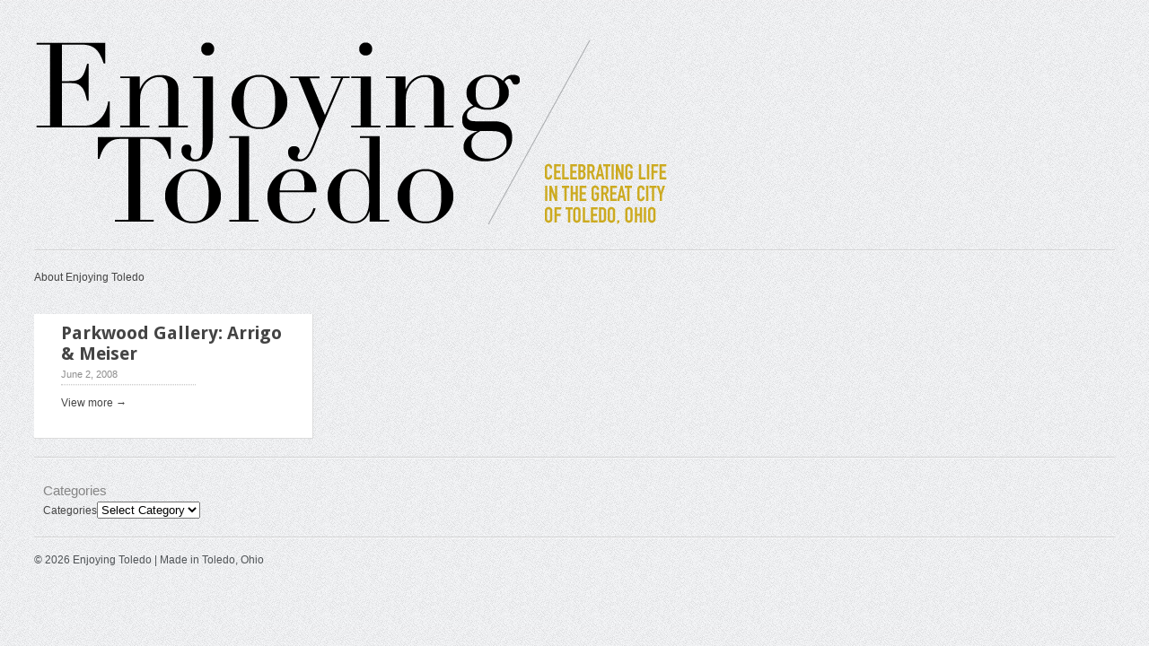

--- FILE ---
content_type: text/html; charset=UTF-8
request_url: http://enjoyingtoledo.com/tag/joe-meiser/
body_size: 2981
content:
<!DOCTYPE html>
<!-- Gridly WordPress Theme by Eleven Themes (http://www.eleventhemes.com) - Proudly powered by WordPress (http://wordpress.org) -->

	<!-- meta -->
    <html lang="en-US"> 
	<meta charset="UTF-8" />
	<title>Enjoying Toledo  &raquo; Joe Meiser</title>
	<meta name="description" content="Celebrating Life in Toledo, Ohio"/>
    <link rel="pingback" href="http://enjoyingtoledo.com/xmlrpc.php" />
    
    <!-- styles -->
	<link href='http://fonts.googleapis.com/css?family=Droid+Sans:400,700' rel='stylesheet' type='text/css'>
    <link rel="stylesheet" type="text/css" media="all" href="http://enjoyingtoledo.com/wp-content/themes/gridly/css/reset.css" />

     
   
            <link rel="stylesheet" href="http://enjoyingtoledo.com/wp-content/themes/gridly/css/light.css"/> 
        
        	<meta name="viewport" content="width=device-width, initial-scale=1, maximum-scale=1" /> 
      	<link rel="stylesheet" type="text/css" media="handheld, only screen and (max-width: 480px), only screen and (max-device-width: 480px)" href="http://enjoyingtoledo.com/wp-content/themes/gridly/css/mobile.css" />
        
 	<!-- wp head -->
	<link rel='dns-prefetch' href='//ajax.googleapis.com' />
<link rel='dns-prefetch' href='//s.w.org' />
<link rel="alternate" type="application/rss+xml" title="Enjoying Toledo &raquo; Feed" href="http://enjoyingtoledo.com/feed/" />
<link rel="alternate" type="application/rss+xml" title="Enjoying Toledo &raquo; Comments Feed" href="http://enjoyingtoledo.com/comments/feed/" />
<link rel="alternate" type="application/rss+xml" title="Enjoying Toledo &raquo; Joe Meiser Tag Feed" href="http://enjoyingtoledo.com/tag/joe-meiser/feed/" />
		<script type="text/javascript">
			window._wpemojiSettings = {"baseUrl":"https:\/\/s.w.org\/images\/core\/emoji\/13.0.0\/72x72\/","ext":".png","svgUrl":"https:\/\/s.w.org\/images\/core\/emoji\/13.0.0\/svg\/","svgExt":".svg","source":{"concatemoji":"http:\/\/enjoyingtoledo.com\/wp-includes\/js\/wp-emoji-release.min.js?ver=5.5.17"}};
			!function(e,a,t){var n,r,o,i=a.createElement("canvas"),p=i.getContext&&i.getContext("2d");function s(e,t){var a=String.fromCharCode;p.clearRect(0,0,i.width,i.height),p.fillText(a.apply(this,e),0,0);e=i.toDataURL();return p.clearRect(0,0,i.width,i.height),p.fillText(a.apply(this,t),0,0),e===i.toDataURL()}function c(e){var t=a.createElement("script");t.src=e,t.defer=t.type="text/javascript",a.getElementsByTagName("head")[0].appendChild(t)}for(o=Array("flag","emoji"),t.supports={everything:!0,everythingExceptFlag:!0},r=0;r<o.length;r++)t.supports[o[r]]=function(e){if(!p||!p.fillText)return!1;switch(p.textBaseline="top",p.font="600 32px Arial",e){case"flag":return s([127987,65039,8205,9895,65039],[127987,65039,8203,9895,65039])?!1:!s([55356,56826,55356,56819],[55356,56826,8203,55356,56819])&&!s([55356,57332,56128,56423,56128,56418,56128,56421,56128,56430,56128,56423,56128,56447],[55356,57332,8203,56128,56423,8203,56128,56418,8203,56128,56421,8203,56128,56430,8203,56128,56423,8203,56128,56447]);case"emoji":return!s([55357,56424,8205,55356,57212],[55357,56424,8203,55356,57212])}return!1}(o[r]),t.supports.everything=t.supports.everything&&t.supports[o[r]],"flag"!==o[r]&&(t.supports.everythingExceptFlag=t.supports.everythingExceptFlag&&t.supports[o[r]]);t.supports.everythingExceptFlag=t.supports.everythingExceptFlag&&!t.supports.flag,t.DOMReady=!1,t.readyCallback=function(){t.DOMReady=!0},t.supports.everything||(n=function(){t.readyCallback()},a.addEventListener?(a.addEventListener("DOMContentLoaded",n,!1),e.addEventListener("load",n,!1)):(e.attachEvent("onload",n),a.attachEvent("onreadystatechange",function(){"complete"===a.readyState&&t.readyCallback()})),(n=t.source||{}).concatemoji?c(n.concatemoji):n.wpemoji&&n.twemoji&&(c(n.twemoji),c(n.wpemoji)))}(window,document,window._wpemojiSettings);
		</script>
		<style type="text/css">
img.wp-smiley,
img.emoji {
	display: inline !important;
	border: none !important;
	box-shadow: none !important;
	height: 1em !important;
	width: 1em !important;
	margin: 0 .07em !important;
	vertical-align: -0.1em !important;
	background: none !important;
	padding: 0 !important;
}
</style>
	<link rel='stylesheet' id='wp-block-library-css'  href='http://enjoyingtoledo.com/wp-includes/css/dist/block-library/style.min.css?ver=5.5.17' type='text/css' media='all' />
<script type='text/javascript' src='http://ajax.googleapis.com/ajax/libs/jquery/1.7.1/jquery.min.js?ver=5.5.17' id='jquery-js'></script>
<link rel="https://api.w.org/" href="http://enjoyingtoledo.com/wp-json/" /><link rel="alternate" type="application/json" href="http://enjoyingtoledo.com/wp-json/wp/v2/tags/65" />    
	
</head>

<body class="archive tag tag-joe-meiser tag-65">
	
<div id="wrap">
	<div id="header">
        
    	<div id="logo">
        	<a href="http://enjoyingtoledo.com/"  title="Enjoying Toledo" rel="home">
            
                                  	 <img src="http://enjoyingtoledo.com/wp-content/uploads/2013/11/logo1.png" alt="Enjoying Toledo">
                             </a>
            
       </div>
        
                
        	 	 <div id="nav"><ul><li class="page_item page-item-2"><a href="http://enjoyingtoledo.com/about/">About Enjoying Toledo</a></li>
</ul></div>
	   
   </div>
<!-- // header -->           

<div id="post-area">
	

   		<div id="post-32" class="post-32 post type-post status-publish format-standard hentry category-art tag-arts-commission tag-joe-meiser tag-michael-arrigo tag-painting tag-parkwood-gallery tag-sculpture tag-toledo">
		        			<div class="gridly-copy"><h2><a href="http://enjoyingtoledo.com/2008/06/parkwood-gallery-arrigo-meiser/">Parkwood Gallery: Arrigo &#038; Meiser</a></h2>
                <p class="gridly-date">June 2, 2008  </p>

 

               <p class="gridly-link"><a href="http://enjoyingtoledo.com/2008/06/parkwood-gallery-arrigo-meiser/">View more &rarr;</a></p>
         </div>
       </div>
       
       

</div>
    
    
 
	

     
   <div id="footer-area">
			<div id="categories-3" class="widget widget_categories"><div class="widget-copy"><h3>Categories</h3><form action="http://enjoyingtoledo.com" method="get"><label class="screen-reader-text" for="cat">Categories</label><select  name='cat' id='cat' class='postform' >
	<option value='-1'>Select Category</option>
	<option class="level-0" value="34">Art</option>
	<option class="level-0" value="268">Bicycles</option>
	<option class="level-0" value="314">Comedy</option>
	<option class="level-0" value="441">Design</option>
	<option class="level-0" value="42">Drinks</option>
	<option class="level-0" value="442">Education</option>
	<option class="level-0" value="1">Etc.</option>
	<option class="level-0" value="5">Events</option>
	<option class="level-0" value="35">Film</option>
	<option class="level-0" value="72">Flashback</option>
	<option class="level-0" value="4">Food</option>
	<option class="level-0" value="413">Guest Post</option>
	<option class="level-0" value="9">History</option>
	<option class="level-0" value="24">Music</option>
	<option class="level-0" value="22">Old West End</option>
	<option class="level-0" value="55">Outdoors</option>
	<option class="level-0" value="6">People</option>
	<option class="level-0" value="7">Places</option>
	<option class="level-0" value="369">Roadtrip</option>
	<option class="level-0" value="8">Shopping</option>
	<option class="level-0" value="43">Sport</option>
	<option class="level-0" value="432">Theatre</option>
	<option class="level-0" value="439">Toledo Pride</option>
	<option class="level-0" value="79">Upcoming</option>
</select>
</form>
<script type="text/javascript">
/* <![CDATA[ */
(function() {
	var dropdown = document.getElementById( "cat" );
	function onCatChange() {
		if ( dropdown.options[ dropdown.selectedIndex ].value > 0 ) {
			dropdown.parentNode.submit();
		}
	}
	dropdown.onchange = onCatChange;
})();
/* ]]> */
</script>

			</div></div>        </div><!-- // footer area -->   
     
      


 <div id="copyright">
 <p>&copy; 2026 Enjoying Toledo | Made in Toledo, Ohio
 </div><!-- // copyright -->   
     
</div><!-- // wrap -->   

	<script type='text/javascript' src='http://enjoyingtoledo.com/wp-content/themes/gridly/js/jquery.masonry.min.js?ver=5.5.17' id='jquery.masonry-js'></script>
<script type='text/javascript' src='http://enjoyingtoledo.com/wp-content/themes/gridly/js/functions.js?ver=5.5.17' id='gridly.functions-js'></script>
<script type='text/javascript' src='http://enjoyingtoledo.com/wp-includes/js/wp-embed.min.js?ver=5.5.17' id='wp-embed-js'></script>
	
</body>
</html>